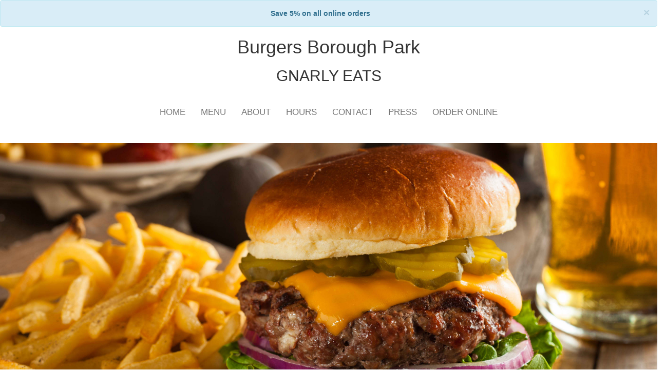

--- FILE ---
content_type: text/html; charset=UTF-8
request_url: https://gnarlyeatstogo.com/burgers-borough-park
body_size: 3985
content:
<!DOCTYPE html><html lang='en'><head><link rel='canonical' href=https://gnarlyeatstogo.com'> <meta charset='utf-8'> <meta name='viewport' content='width=device-width, initial-scale=1, shrink-to-fit=no'> <title>Burgers Borough Park</title> <meta name='google-site-verification' content=''/> <meta name='description' content=' &#127991; Get %5 off any order No Minimum. View the menu, address, hours and photos for Gnarly Eats in NY Brooklyn' /> <meta property='og:title' content='Gnarly Eats' /> <meta property="og:type" content="restaurant.restaurant" /> <meta property="og:url" content='gnarlyeatstogo.com' /> <meta property="og:image" content='burger' /> <style> body,html{ height: 100%; font-family: 'Nixie One','Raleway',"Helvetica Neue", "Helvetica", Helvetica, Arial, sans-sub-title !important; color: #333 !important; } .navbar .navbar-nav { background-color: white; } .navbar .navbar-collapse { background-color: white; } .navbar.navbar-default { background-color: #FFF; border: 0; -webkit-box-shadow: none; box-shadow: none; } .navbar.navbar-default .navbar-collapse { border: 0; -webkit-box-shadow: none; box-shadow: none; } @media only screen and (max-width: 480px) { } .mobile-logo{ display: block !important; } .title-sections{ font-size: 28px; padding-bottom: 20px; } .section-content{ font-size: 1.3em; } #about-us{ line-height: 1.9em; } .nav-link{ font-size: 1.2em; } .collapse{ margin-top : 20px; } @media only screen and (min-width: 768px) { .navbar .navbar-nav { display: inline-block; float: none; background-color: white; } .navbar .navbar-collapse { text-align: center; background-color: white; } .navbar.navbar-default { background-color: #FFF; border: 0; -webkit-box-shadow: none; box-shadow: none; } .navbar.navbar-default .navbar-collapse { border: 0; -webkit-box-shadow: none; box-shadow: none; } .navbar-brand { display: none } .logo{ margin-top: 20px; display: block !important; } .mobile-logo{ display: none !important; } } .container-fluid{ padding: 0 !important; } .hero-image { background-image: url('https://res.cloudinary.com/simplemenu/image/upload/q_auto:low/v1639716237/467416670_imgqjf.jpg'); /* Set a specific height */ height: 80%; /* Position and center the image to scale nicely on all screens */ background-position: center; background-repeat: no-repeat; background-size: cover; position: relative; } @media screen and (min-width:480px) { /* style changes when the screen gets larger */ .hero-image { background-image: url('https://res.cloudinary.com/simplemenu/image/upload/q_auto:low/v1639716432/467416670_nw03jz.jpg'); } } /* Place text in the middle of the image */ .hero-text { text-align: center; position: absolute; top: 40%; left: 50%; transform: translate(-50%, -50%); color: white; font-weight: bolder; } .grey-section{ background-color: #F0F0F0; padding: 80px 80px 80px 80px; text-align: center; } .white-section{ padding: 80px 80px 80px 80px; text-align: center; } .embed-responsive-item,.embed-responsive,.embed-responsive-4by3{ height: 350px !important; padding-bottom: 0 !important; } .footer-info{ font-size: 13px; display: inline-block; margin: 0; text-align: center; } .item-pic-cont{ padding-top:15px; } .menu-img-thumbnail { max-width: 120px; max-height: 120px; } ; </style><script type='application/ld+json'>{ "@context": "https://schema.org", "@type": "FoodEstablishment", "name": "Burgers Borough Park", "description": "Get Burgers Borough Park delivered fast and fresh.", "address": { "@type": "PostalAddress", "addressLocality": "Brooklyn", "addressRegion": "NY", "postalCode": "11215", "addressCountry": "US" }, "servesCuisine": "Burgers Borough Park", "url": "https://gnarlyeatstogo.com/burgers-borough-park"
} </script></head><body><div class="alert alert-info alert-dismissible text-center" role="alert"> <button type="button" class="close" data-dismiss="alert" aria-label="Close"><span aria-hidden="true">&times;</span></button> <strong>Save 5% on all online orders</strong></div><h1 class='text-center'>Burgers Borough Park </h1><h2 class='text-center'>GNARLY EATS </h2>
        
        <nav class='navbar navbar-default'><div class='container-fluid'><div class='navbar-header'><img class='center-block mobile-logo img-responsive' src=''></div><button type='button' class='navbar-toggle collapsed' data-toggle='collapse' data-target='#bs-example-navbar-collapse-1' aria-expanded='false'><span class='sr-only'>Toggle navigation</span><span class='icon-bar'></span><span class='icon-bar'></span><span class='icon-bar'></span></button><div class='collapse navbar-collapse' id='bs-example-navbar-collapse-1'> <ul class='nav navbar-nav'> <li><a class='nav-link' href='https://gnarlyeatstogo.com/Home/index'>HOME</a></li><li><a class='nav-link' href='https://gnarlyeatstogo.com/menu'>MENU</a></li> <li><a class='nav-link' href='https://gnarlyeatstogo.com/Home/index#about'>ABOUT</a></li> <li><a class='nav-link' href='https://gnarlyeatstogo.com/Home/index#hours'>HOURS</a></li> <li><a class='nav-link' href='https://gnarlyeatstogo.com/location/gnarlyeats-447-7th-ave-ny-brooklyn-11215'>CONTACT</a></li><li class='nav-link'><a href='https://gnarlyeatstogo.com/Home/index#press'>PRESS</a></li><li class='nav-link' ><a target='_parent' href='https://order.simplemenu.com/store/528'>ORDER ONLINE</a></li> </ul></div></div></nav><div style='margin-bottom: 30px; text-align: center'  > <a href='https://order.simplemenu.com/store/528' class='btn btn-primary btn-lg visible-xs-inline'> Order Online </a> </div> <article style='height: 100%' class='container-fluid'><section class="hero-image"> <h1 class='hero-text'> </h1></section><section class='grey-section'><h2 id='about' class='title-sections '>Burgers Borough Park</h2><div class='row'> <div class='col-xs-12 col-sm-10 col-sm-offset-1 col-md-8 col-md-offset-2 col col-lg-6 col-lg-offset-3'> <div id='about-us' class='section-content'>Looking for Burgers Borough Park? Not everybody knows or has the time to prepare tasty food. When you want to get served like a king then food delivery from Gnarly Eats will be your best choice. Simply select "Delivery" at the checkout screen and we hope you'll appreciate our food delivery service.</div> </div> </div></section><section class='white-section'><h2 id='gallery' class='title-sections'>Gallery</h2> <div class='section-content'> <div class='container-fluid p-0'><link rel='stylesheet' href='https://fonts.googleapis.com/icon?family=Material+Icons'><div class='row'><div class='col-xs-12 col-sm-6 col-md-3 col-lg-3'><div class='thumbnail text-center' style='margin-bottom: 15px;'><a href='https://res.cloudinary.com/simplemenu/image/upload/v1/502/68eaa5ecbab74' data-lightbox='gallery' data-title='Gnarly Eats Burger' class='d-block'><img src='https://res.cloudinary.com/simplemenu/image/upload/c_fill,f_auto,q_70,w_auto,dpr_auto/v1/502/68eaa5ecbab74' alt='Gnarly Eats Burger' class='img-responsive w-100' style='transition: transform 0.3s ease; aspect-ratio: 1/1; object-fit: cover;'></a><h5 class='text-center mt-2' style='margin: 10px 0; font-size: 14px;'>Gnarly Eats Burger</h5></div></div><div class='col-xs-12 col-sm-6 col-md-3 col-lg-3'><div class='thumbnail text-center' style='margin-bottom: 15px;'><a href='https://res.cloudinary.com/simplemenu/image/upload/v1/502/68eaa61588921' data-lightbox='gallery' data-title='Texas Style Beef Brisket Sandwich' class='d-block'><img src='https://res.cloudinary.com/simplemenu/image/upload/c_fill,f_auto,q_70,w_auto,dpr_auto/v1/502/68eaa61588921' alt='Texas Style Beef Brisket Sandwich' class='img-responsive w-100' style='transition: transform 0.3s ease; aspect-ratio: 1/1; object-fit: cover;'></a><h5 class='text-center mt-2' style='margin: 10px 0; font-size: 14px;'>Texas Style Beef Brisket Sandwich</h5></div></div><div class='col-xs-12 col-sm-6 col-md-3 col-lg-3'><div class='thumbnail text-center' style='margin-bottom: 15px;'><a href='https://res.cloudinary.com/simplemenu/image/upload/v1/502/68eaa6788bbdd' data-lightbox='gallery' data-title='Pulled Pork Sliders' class='d-block'><img src='https://res.cloudinary.com/simplemenu/image/upload/c_fill,f_auto,q_70,w_auto,dpr_auto/v1/502/68eaa6788bbdd' alt='Pulled Pork Sliders' class='img-responsive w-100' style='transition: transform 0.3s ease; aspect-ratio: 1/1; object-fit: cover;'></a><h5 class='text-center mt-2' style='margin: 10px 0; font-size: 14px;'>Pulled Pork Sliders</h5></div></div><div class='col-xs-12 col-sm-6 col-md-3 col-lg-3'><div class='thumbnail text-center' style='margin-bottom: 15px;'><a href='https://res.cloudinary.com/simplemenu/image/upload/v1/502/68eaa69471f51' data-lightbox='gallery' data-title='Portobello Burger' class='d-block'><img src='https://res.cloudinary.com/simplemenu/image/upload/c_fill,f_auto,q_70,w_auto,dpr_auto/v1/502/68eaa69471f51' alt='Portobello Burger' class='img-responsive w-100' style='transition: transform 0.3s ease; aspect-ratio: 1/1; object-fit: cover;'></a><h5 class='text-center mt-2' style='margin: 10px 0; font-size: 14px;'>Portobello Burger</h5></div></div><div class='col-xs-12 col-sm-6 col-md-3 col-lg-3'><div class='thumbnail text-center' style='margin-bottom: 15px;'><a href='https://res.cloudinary.com/simplemenu/image/upload/v1/502/68eaa6bd5debb' data-lightbox='gallery' data-title='The Classic Burger' class='d-block'><img src='https://res.cloudinary.com/simplemenu/image/upload/c_fill,f_auto,q_70,w_auto,dpr_auto/v1/502/68eaa6bd5debb' alt='The Classic Burger' class='img-responsive w-100' style='transition: transform 0.3s ease; aspect-ratio: 1/1; object-fit: cover;'></a><h5 class='text-center mt-2' style='margin: 10px 0; font-size: 14px;'>The Classic Burger</h5></div></div><div class='col-xs-12 col-sm-6 col-md-3 col-lg-3'><div class='thumbnail text-center' style='margin-bottom: 15px;'><a href='https://res.cloudinary.com/simplemenu/image/upload/v1/502/68eaa6d785d79' data-lightbox='gallery' data-title='Buttermilk Fried Chicken Burger' class='d-block'><img src='https://res.cloudinary.com/simplemenu/image/upload/c_fill,f_auto,q_70,w_auto,dpr_auto/v1/502/68eaa6d785d79' alt='Buttermilk Fried Chicken Burger' class='img-responsive w-100' style='transition: transform 0.3s ease; aspect-ratio: 1/1; object-fit: cover;'></a><h5 class='text-center mt-2' style='margin: 10px 0; font-size: 14px;'>Buttermilk Fried Chicken Burger</h5></div></div><div class='col-xs-12 col-sm-6 col-md-3 col-lg-3'><div class='thumbnail text-center' style='margin-bottom: 15px;'><a href='https://res.cloudinary.com/simplemenu/image/upload/v1/502/68eaa6edb6b37' data-lightbox='gallery' data-title='Mighty Wings (5 pcs)' class='d-block'><img src='https://res.cloudinary.com/simplemenu/image/upload/c_fill,f_auto,q_70,w_auto,dpr_auto/v1/502/68eaa6edb6b37' alt='Mighty Wings (5 pcs)' class='img-responsive w-100' style='transition: transform 0.3s ease; aspect-ratio: 1/1; object-fit: cover;'></a><h5 class='text-center mt-2' style='margin: 10px 0; font-size: 14px;'>Mighty Wings (5 pcs)</h5></div></div><div class='col-xs-12 col-sm-6 col-md-3 col-lg-3'><div class='thumbnail text-center' style='margin-bottom: 15px;'><a href='https://res.cloudinary.com/simplemenu/image/upload/v1/502/68eaa70192fbb' data-lightbox='gallery' data-title='Pineapple Chicken Burger' class='d-block'><img src='https://res.cloudinary.com/simplemenu/image/upload/c_fill,f_auto,q_70,w_auto,dpr_auto/v1/502/68eaa70192fbb' alt='Pineapple Chicken Burger' class='img-responsive w-100' style='transition: transform 0.3s ease; aspect-ratio: 1/1; object-fit: cover;'></a><h5 class='text-center mt-2' style='margin: 10px 0; font-size: 14px;'>Pineapple Chicken Burger</h5></div></div><div class='col-xs-12 col-sm-6 col-md-3 col-lg-3'><div class='thumbnail text-center' style='margin-bottom: 15px;'><a href='https://res.cloudinary.com/simplemenu/image/upload/v1/502/68eaa79e7ba8c' data-lightbox='gallery' data-title='Loaded Kitchen Sink Fries' class='d-block'><img src='https://res.cloudinary.com/simplemenu/image/upload/c_fill,f_auto,q_70,w_auto,dpr_auto/v1/502/68eaa79e7ba8c' alt='Loaded Kitchen Sink Fries' class='img-responsive w-100' style='transition: transform 0.3s ease; aspect-ratio: 1/1; object-fit: cover;'></a><h5 class='text-center mt-2' style='margin: 10px 0; font-size: 14px;'>Loaded Kitchen Sink Fries</h5></div></div><div class='col-xs-12 col-sm-6 col-md-3 col-lg-3'><div class='thumbnail text-center' style='margin-bottom: 15px;'><a href='https://res.cloudinary.com/simplemenu/image/upload/v1/502/68eaa7f38c294' data-lightbox='gallery' data-title='Mac and Cheese Jalapeno Poppers' class='d-block'><img src='https://res.cloudinary.com/simplemenu/image/upload/c_fill,f_auto,q_70,w_auto,dpr_auto/v1/502/68eaa7f38c294' alt='Mac and Cheese Jalapeno Poppers' class='img-responsive w-100' style='transition: transform 0.3s ease; aspect-ratio: 1/1; object-fit: cover;'></a><h5 class='text-center mt-2' style='margin: 10px 0; font-size: 14px;'>Mac and Cheese Jalapeno Poppers</h5></div></div><div class='col-xs-12 col-sm-6 col-md-3 col-lg-3'><div class='thumbnail text-center' style='margin-bottom: 15px;'><a href='https://res.cloudinary.com/simplemenu/image/upload/v1/502/68eaa80b7edd6' data-lightbox='gallery' data-title='Tater Tots' class='d-block'><img src='https://res.cloudinary.com/simplemenu/image/upload/c_fill,f_auto,q_70,w_auto,dpr_auto/v1/502/68eaa80b7edd6' alt='Tater Tots' class='img-responsive w-100' style='transition: transform 0.3s ease; aspect-ratio: 1/1; object-fit: cover;'></a><h5 class='text-center mt-2' style='margin: 10px 0; font-size: 14px;'>Tater Tots</h5></div></div><div class='col-xs-12 col-sm-6 col-md-3 col-lg-3'><div class='thumbnail text-center' style='margin-bottom: 15px;'><a href='https://res.cloudinary.com/simplemenu/image/upload/v1/502/68eaa917959ce' data-lightbox='gallery' data-title='Crispy chicken Breast &amp; Macaroni cheese' class='d-block'><img src='https://res.cloudinary.com/simplemenu/image/upload/c_fill,f_auto,q_70,w_auto,dpr_auto/v1/502/68eaa917959ce' alt='Crispy chicken Breast &amp; Macaroni cheese' class='img-responsive w-100' style='transition: transform 0.3s ease; aspect-ratio: 1/1; object-fit: cover;'></a><h5 class='text-center mt-2' style='margin: 10px 0; font-size: 14px;'>Crispy chicken Breast &amp; Macaroni cheese</h5></div></div></div></div> </div></section><section class='grey-section'><h2 id='hours' class='title-sections'>Hours</h2> <div class='section-content'> <b> Monday </b><br />12:00pm - 9:30pm<br /><br /><b> Tuesday </b><br />Closed<br /><br /><b> Wednesday - Sunday </b><br />12:00pm - 9:30pm </div></section><section class='white-section'><h2 id='press' class='title-sections'>Press</h2><div class='row'><div class='col-sm-3'></div><div class='col-sm-3'> <a href='https://www.tripadvisor.com/Restaurant_Review-g60827-d15166899-Reviews-Gnarly_Eats_Burger-Brooklyn_New_York.html'> <img src='https://res.cloudinary.com/simplemenu/image/upload/q_auto:low/v1515030322/trip_advisor_epcaxc.png' class='img-responsive img-thumbnail'> </a> </div><div class='col-sm-3'> <a href='https://www.yelp.com/biz/gnarly-eats-brooklyn'> <img src='https://res.cloudinary.com/simplemenu/image/upload/q_auto:low/v1515029522/yelp_1_xrqshg.png' class='img-responsive img-thumbnail'> </a> </div></div></section><section class='white-section'><h3 id='hours' class='title-sections'>We Deliver To:</h3> <div class='section-content'> <div class='row'><div class='col-sm-6 col-sm-offset-3'>11232 | 11215</div> </div> </div></section><div style='width: 300px; margin: auto; text-align: center'> <div class='footer-info' style='display: inline'>Gnarly Eats</div> | <h4 class='footer-info' style='display: inline'>718-360-1661</h4> <h2 class='footer-info'>447 7th Ave, Brooklyn NY, 11215</h2> </div> <div style='margin-top: 20px' class='text-center'><a href="https://gnarlyeatstogo.com/privacy_policy">Privacy Policy</a></div> <div class='row'> <div class='col-sm-6 col-sm-offset-3 text-center'><a href="https://gnarlyeatstogo.com/burgers-Park-Slope">Burgers Park Slope</a> <a href="https://gnarlyeatstogo.com/burgers-Gowanus">Burgers Gowanus</a> <a href="https://gnarlyeatstogo.com/burgers-Prospect-Heights">Burgers Prospect Heights</a> <a href="https://gnarlyeatstogo.com/burgers-Carroll-Gardens">Burgers Carroll Gardens</a> <a href="https://gnarlyeatstogo.com/burgers-Boerum-Hill">Burgers Boerum Hill</a> <a href="https://gnarlyeatstogo.com/burgers-Cobble-Hill">Burgers Cobble Hill</a> <a href="https://gnarlyeatstogo.com/burgers-Red-Hook">Burgers Red Hook</a> <a href="https://gnarlyeatstogo.com/burgers-Brooklyn-Heights">Burgers Brooklyn Heights</a> <a href="https://gnarlyeatstogo.com/burgers-Downtown-Brooklyn">Burgers Downtown Brooklyn</a> <a href="https://gnarlyeatstogo.com/burgers-Fort-Greene">Burgers Fort Greene</a> <a href="https://gnarlyeatstogo.com/burgers-Windsor-Terrace">Burgers Windsor Terrace</a> <a href="https://gnarlyeatstogo.com/burgers-Kensington">Burgers Kensington</a> <a href="https://gnarlyeatstogo.com/burgers-Greenwood-Heights">Burgers Greenwood Heights</a> <a href="https://gnarlyeatstogo.com/burgers-Sunset-Park">Burgers Sunset Park</a> <a href="https://gnarlyeatstogo.com/burgers-Prospect-Lefferts-Gardens">Burgers Prospect Lefferts Gardens</a> <a href="https://gnarlyeatstogo.com/burgers-Crown-Heights">Burgers Crown Heights</a> <a href="https://gnarlyeatstogo.com/burgers-Bedford-Stuyvesant">Burgers Bedford Stuyvesant</a> <a href="https://gnarlyeatstogo.com/burgers-DUMBO">Burgers DUMBO</a> <a href="https://gnarlyeatstogo.com/burgers-Clinton-Hill">Burgers Clinton Hill</a> <a href="https://gnarlyeatstogo.com/burgers-South-Slope">Burgers South Slope</a> <a href="https://gnarlyeatstogo.com/burgers-Brooklyn">Burgers Brooklyn</a> </div> </div></article>


<link href="https://gnarlyeatstogo.com/assets/production/styles.css" rel="stylesheet" type="text/css" /><script src='https://gnarlyeatstogo.com/assets/production/scripts.js?v=1 defer'></script> <link rel="stylesheet" href="https://cdnjs.cloudflare.com/ajax/libs/font-awesome/4.7.0/css/font-awesome.css" /> <script> new menu(); var cl = cloudinary.Cloudinary.new({cloud_name: 'simplemenu'}); cl.responsive(); </script></body></html>